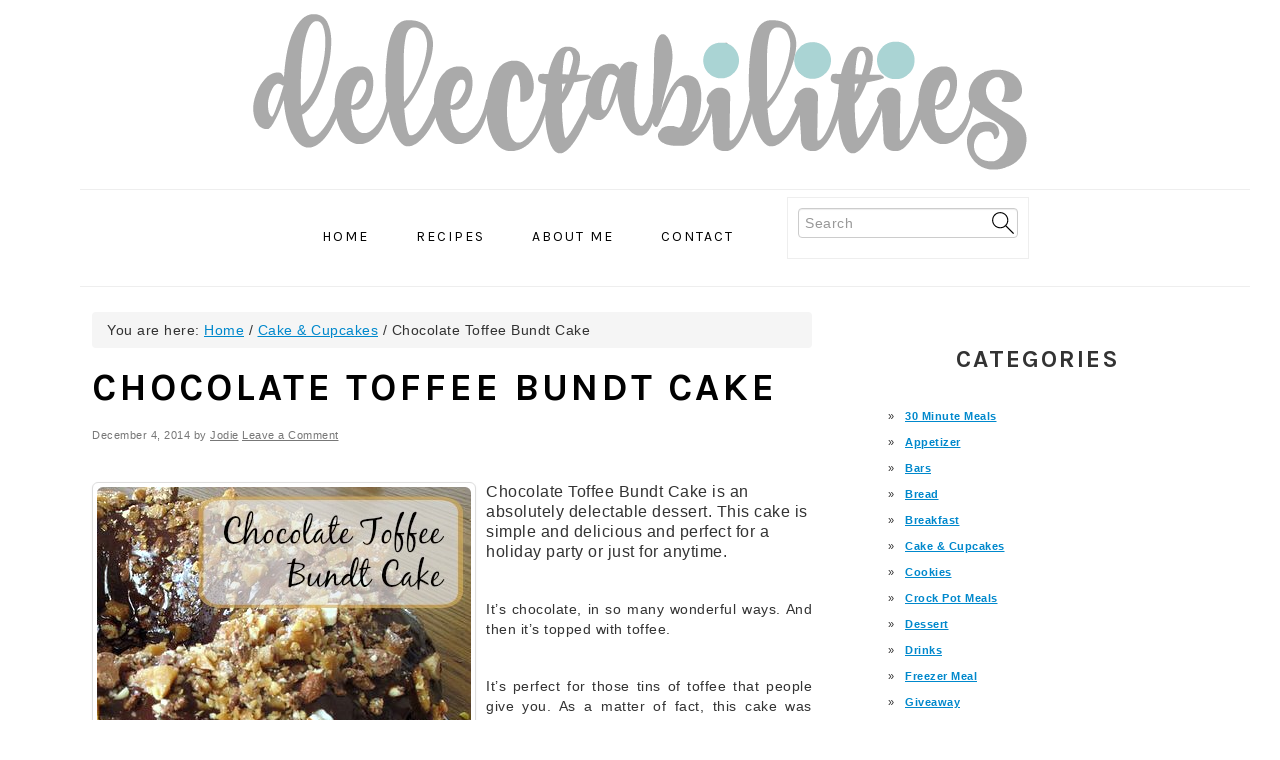

--- FILE ---
content_type: text/html; charset=UTF-8
request_url: https://delectabilities.com/chocolate-toffee-bundt-cake/
body_size: 12243
content:
<!DOCTYPE html>
<html lang="en-US">
<head >
<meta charset="UTF-8" />
<meta name="viewport" content="width=device-width, initial-scale=1" />
<meta name='robots' content='index, follow, max-image-preview:large, max-snippet:-1, max-video-preview:-1' />

	<!-- This site is optimized with the Yoast SEO plugin v26.5 - https://yoast.com/wordpress/plugins/seo/ -->
	<title>Chocolate Toffee Bundt Cake - delectabilities</title>
	<meta name="description" content="Chocolate Toffee Bundt Cake is a simple and delicious chocolate cake topped with a rich chocolate icing and chopped toffee." />
	<link rel="canonical" href="https://delectabilities.com/chocolate-toffee-bundt-cake/" />
	<meta property="og:locale" content="en_US" />
	<meta property="og:type" content="article" />
	<meta property="og:title" content="Chocolate Toffee Bundt Cake - delectabilities" />
	<meta property="og:description" content="Chocolate Toffee Bundt Cake is a simple and delicious chocolate cake topped with a rich chocolate icing and chopped toffee." />
	<meta property="og:url" content="https://delectabilities.com/chocolate-toffee-bundt-cake/" />
	<meta property="og:site_name" content="delectabilities" />
	<meta property="article:published_time" content="2014-12-04T07:00:42+00:00" />
	<meta property="article:modified_time" content="2018-10-11T20:56:59+00:00" />
	<meta property="og:image" content="https://delectabilities.com/wp-content/uploads/2014/12/Toffee-Chocolate-Bundt-2.jpg" />
	<meta property="og:image:width" content="500" />
	<meta property="og:image:height" content="376" />
	<meta property="og:image:type" content="image/jpeg" />
	<meta name="author" content="Jodie" />
	<meta name="twitter:card" content="summary_large_image" />
	<meta name="twitter:label1" content="Written by" />
	<meta name="twitter:data1" content="Jodie" />
	<meta name="twitter:label2" content="Est. reading time" />
	<meta name="twitter:data2" content="1 minute" />
	<script type="application/ld+json" class="yoast-schema-graph">{"@context":"https://schema.org","@graph":[{"@type":"WebPage","@id":"https://delectabilities.com/chocolate-toffee-bundt-cake/","url":"https://delectabilities.com/chocolate-toffee-bundt-cake/","name":"Chocolate Toffee Bundt Cake - delectabilities","isPartOf":{"@id":"https://delectabilities.com/#website"},"primaryImageOfPage":{"@id":"https://delectabilities.com/chocolate-toffee-bundt-cake/#primaryimage"},"image":{"@id":"https://delectabilities.com/chocolate-toffee-bundt-cake/#primaryimage"},"thumbnailUrl":"https://delectabilities.com/wp-content/uploads/2014/12/Toffee-Chocolate-Bundt-2.jpg","datePublished":"2014-12-04T07:00:42+00:00","dateModified":"2018-10-11T20:56:59+00:00","author":{"@id":"https://delectabilities.com/#/schema/person/345c6f294381f9a2868edf3a8db648d1"},"description":"Chocolate Toffee Bundt Cake is a simple and delicious chocolate cake topped with a rich chocolate icing and chopped toffee.","breadcrumb":{"@id":"https://delectabilities.com/chocolate-toffee-bundt-cake/#breadcrumb"},"inLanguage":"en-US","potentialAction":[{"@type":"ReadAction","target":["https://delectabilities.com/chocolate-toffee-bundt-cake/"]}]},{"@type":"ImageObject","inLanguage":"en-US","@id":"https://delectabilities.com/chocolate-toffee-bundt-cake/#primaryimage","url":"https://delectabilities.com/wp-content/uploads/2014/12/Toffee-Chocolate-Bundt-2.jpg","contentUrl":"https://delectabilities.com/wp-content/uploads/2014/12/Toffee-Chocolate-Bundt-2.jpg","width":500,"height":376,"caption":"Toffee Chocolate Bundt Cake"},{"@type":"BreadcrumbList","@id":"https://delectabilities.com/chocolate-toffee-bundt-cake/#breadcrumb","itemListElement":[{"@type":"ListItem","position":1,"name":"Home","item":"https://delectabilities.com/"},{"@type":"ListItem","position":2,"name":"Chocolate Toffee Bundt Cake"}]},{"@type":"WebSite","@id":"https://delectabilities.com/#website","url":"https://delectabilities.com/","name":"delectabilities","description":"","potentialAction":[{"@type":"SearchAction","target":{"@type":"EntryPoint","urlTemplate":"https://delectabilities.com/?s={search_term_string}"},"query-input":{"@type":"PropertyValueSpecification","valueRequired":true,"valueName":"search_term_string"}}],"inLanguage":"en-US"},{"@type":"Person","@id":"https://delectabilities.com/#/schema/person/345c6f294381f9a2868edf3a8db648d1","name":"Jodie","image":{"@type":"ImageObject","inLanguage":"en-US","@id":"https://delectabilities.com/#/schema/person/image/","url":"https://secure.gravatar.com/avatar/27cb2be794857ca5031a7aaf5866543d8c0eb26d8cfba0ea68522e5d48fda4bb?s=96&d=mm&r=g","contentUrl":"https://secure.gravatar.com/avatar/27cb2be794857ca5031a7aaf5866543d8c0eb26d8cfba0ea68522e5d48fda4bb?s=96&d=mm&r=g","caption":"Jodie"},"url":"https://delectabilities.com/author/admin/"}]}</script>
	<!-- / Yoast SEO plugin. -->


<link rel='dns-prefetch' href='//fonts.googleapis.com' />
<link rel="alternate" type="application/rss+xml" title="delectabilities &raquo; Feed" href="https://delectabilities.com/feed/" />
<link rel="alternate" type="application/rss+xml" title="delectabilities &raquo; Comments Feed" href="https://delectabilities.com/comments/feed/" />
<script type="text/javascript" id="wpp-js" src="https://delectabilities.com/wp-content/plugins/wordpress-popular-posts/assets/js/wpp.min.js?ver=7.3.6" data-sampling="0" data-sampling-rate="100" data-api-url="https://delectabilities.com/wp-json/wordpress-popular-posts" data-post-id="3098" data-token="e70016bfbd" data-lang="0" data-debug="0"></script>
<link rel="alternate" type="application/rss+xml" title="delectabilities &raquo; Chocolate Toffee Bundt Cake Comments Feed" href="https://delectabilities.com/chocolate-toffee-bundt-cake/feed/" />
<link rel="alternate" title="oEmbed (JSON)" type="application/json+oembed" href="https://delectabilities.com/wp-json/oembed/1.0/embed?url=https%3A%2F%2Fdelectabilities.com%2Fchocolate-toffee-bundt-cake%2F" />
<link rel="alternate" title="oEmbed (XML)" type="text/xml+oembed" href="https://delectabilities.com/wp-json/oembed/1.0/embed?url=https%3A%2F%2Fdelectabilities.com%2Fchocolate-toffee-bundt-cake%2F&#038;format=xml" />
<style id='wp-img-auto-sizes-contain-inline-css' type='text/css'>
img:is([sizes=auto i],[sizes^="auto," i]){contain-intrinsic-size:3000px 1500px}
/*# sourceURL=wp-img-auto-sizes-contain-inline-css */
</style>
<link rel='stylesheet' id='foodie-pro-theme-css' href='https://delectabilities.com/wp-content/themes/foodiepro-v440/style.css?ver=4.4.0' type='text/css' media='all' />
<style id='foodie-pro-theme-inline-css' type='text/css'>
body, .site-description, .sidebar .featured-content .entry-title{font-family:"Muli","Helvetica Neue",sans-serif;}.genesis-nav-menu{font-family:"Karla","Helvetica Neue",sans-serif;}h1, h2, h3, h4, h5, h6, .site-title, .entry-title, .widgettitle{font-family:"Karla","Helvetica Neue",sans-serif;}.entry-title{font-family:"Karla","Helvetica Neue",sans-serif;}.button, .button-secondary, button, input[type="button"], input[type="reset"], input[type="submit"], a.more-link, .more-from-category a{font-family:"Karla","Helvetica Neue",sans-serif;}
/*# sourceURL=foodie-pro-theme-inline-css */
</style>
<style id='wp-emoji-styles-inline-css' type='text/css'>

	img.wp-smiley, img.emoji {
		display: inline !important;
		border: none !important;
		box-shadow: none !important;
		height: 1em !important;
		width: 1em !important;
		margin: 0 0.07em !important;
		vertical-align: -0.1em !important;
		background: none !important;
		padding: 0 !important;
	}
/*# sourceURL=wp-emoji-styles-inline-css */
</style>
<style id='wp-block-library-inline-css' type='text/css'>
:root{--wp-block-synced-color:#7a00df;--wp-block-synced-color--rgb:122,0,223;--wp-bound-block-color:var(--wp-block-synced-color);--wp-editor-canvas-background:#ddd;--wp-admin-theme-color:#007cba;--wp-admin-theme-color--rgb:0,124,186;--wp-admin-theme-color-darker-10:#006ba1;--wp-admin-theme-color-darker-10--rgb:0,107,160.5;--wp-admin-theme-color-darker-20:#005a87;--wp-admin-theme-color-darker-20--rgb:0,90,135;--wp-admin-border-width-focus:2px}@media (min-resolution:192dpi){:root{--wp-admin-border-width-focus:1.5px}}.wp-element-button{cursor:pointer}:root .has-very-light-gray-background-color{background-color:#eee}:root .has-very-dark-gray-background-color{background-color:#313131}:root .has-very-light-gray-color{color:#eee}:root .has-very-dark-gray-color{color:#313131}:root .has-vivid-green-cyan-to-vivid-cyan-blue-gradient-background{background:linear-gradient(135deg,#00d084,#0693e3)}:root .has-purple-crush-gradient-background{background:linear-gradient(135deg,#34e2e4,#4721fb 50%,#ab1dfe)}:root .has-hazy-dawn-gradient-background{background:linear-gradient(135deg,#faaca8,#dad0ec)}:root .has-subdued-olive-gradient-background{background:linear-gradient(135deg,#fafae1,#67a671)}:root .has-atomic-cream-gradient-background{background:linear-gradient(135deg,#fdd79a,#004a59)}:root .has-nightshade-gradient-background{background:linear-gradient(135deg,#330968,#31cdcf)}:root .has-midnight-gradient-background{background:linear-gradient(135deg,#020381,#2874fc)}:root{--wp--preset--font-size--normal:16px;--wp--preset--font-size--huge:42px}.has-regular-font-size{font-size:1em}.has-larger-font-size{font-size:2.625em}.has-normal-font-size{font-size:var(--wp--preset--font-size--normal)}.has-huge-font-size{font-size:var(--wp--preset--font-size--huge)}.has-text-align-center{text-align:center}.has-text-align-left{text-align:left}.has-text-align-right{text-align:right}.has-fit-text{white-space:nowrap!important}#end-resizable-editor-section{display:none}.aligncenter{clear:both}.items-justified-left{justify-content:flex-start}.items-justified-center{justify-content:center}.items-justified-right{justify-content:flex-end}.items-justified-space-between{justify-content:space-between}.screen-reader-text{border:0;clip-path:inset(50%);height:1px;margin:-1px;overflow:hidden;padding:0;position:absolute;width:1px;word-wrap:normal!important}.screen-reader-text:focus{background-color:#ddd;clip-path:none;color:#444;display:block;font-size:1em;height:auto;left:5px;line-height:normal;padding:15px 23px 14px;text-decoration:none;top:5px;width:auto;z-index:100000}html :where(.has-border-color){border-style:solid}html :where([style*=border-top-color]){border-top-style:solid}html :where([style*=border-right-color]){border-right-style:solid}html :where([style*=border-bottom-color]){border-bottom-style:solid}html :where([style*=border-left-color]){border-left-style:solid}html :where([style*=border-width]){border-style:solid}html :where([style*=border-top-width]){border-top-style:solid}html :where([style*=border-right-width]){border-right-style:solid}html :where([style*=border-bottom-width]){border-bottom-style:solid}html :where([style*=border-left-width]){border-left-style:solid}html :where(img[class*=wp-image-]){height:auto;max-width:100%}:where(figure){margin:0 0 1em}html :where(.is-position-sticky){--wp-admin--admin-bar--position-offset:var(--wp-admin--admin-bar--height,0px)}@media screen and (max-width:600px){html :where(.is-position-sticky){--wp-admin--admin-bar--position-offset:0px}}

/*# sourceURL=wp-block-library-inline-css */
</style><style id='global-styles-inline-css' type='text/css'>
:root{--wp--preset--aspect-ratio--square: 1;--wp--preset--aspect-ratio--4-3: 4/3;--wp--preset--aspect-ratio--3-4: 3/4;--wp--preset--aspect-ratio--3-2: 3/2;--wp--preset--aspect-ratio--2-3: 2/3;--wp--preset--aspect-ratio--16-9: 16/9;--wp--preset--aspect-ratio--9-16: 9/16;--wp--preset--color--black: #000000;--wp--preset--color--cyan-bluish-gray: #abb8c3;--wp--preset--color--white: #ffffff;--wp--preset--color--pale-pink: #f78da7;--wp--preset--color--vivid-red: #cf2e2e;--wp--preset--color--luminous-vivid-orange: #ff6900;--wp--preset--color--luminous-vivid-amber: #fcb900;--wp--preset--color--light-green-cyan: #7bdcb5;--wp--preset--color--vivid-green-cyan: #00d084;--wp--preset--color--pale-cyan-blue: #8ed1fc;--wp--preset--color--vivid-cyan-blue: #0693e3;--wp--preset--color--vivid-purple: #9b51e0;--wp--preset--gradient--vivid-cyan-blue-to-vivid-purple: linear-gradient(135deg,rgb(6,147,227) 0%,rgb(155,81,224) 100%);--wp--preset--gradient--light-green-cyan-to-vivid-green-cyan: linear-gradient(135deg,rgb(122,220,180) 0%,rgb(0,208,130) 100%);--wp--preset--gradient--luminous-vivid-amber-to-luminous-vivid-orange: linear-gradient(135deg,rgb(252,185,0) 0%,rgb(255,105,0) 100%);--wp--preset--gradient--luminous-vivid-orange-to-vivid-red: linear-gradient(135deg,rgb(255,105,0) 0%,rgb(207,46,46) 100%);--wp--preset--gradient--very-light-gray-to-cyan-bluish-gray: linear-gradient(135deg,rgb(238,238,238) 0%,rgb(169,184,195) 100%);--wp--preset--gradient--cool-to-warm-spectrum: linear-gradient(135deg,rgb(74,234,220) 0%,rgb(151,120,209) 20%,rgb(207,42,186) 40%,rgb(238,44,130) 60%,rgb(251,105,98) 80%,rgb(254,248,76) 100%);--wp--preset--gradient--blush-light-purple: linear-gradient(135deg,rgb(255,206,236) 0%,rgb(152,150,240) 100%);--wp--preset--gradient--blush-bordeaux: linear-gradient(135deg,rgb(254,205,165) 0%,rgb(254,45,45) 50%,rgb(107,0,62) 100%);--wp--preset--gradient--luminous-dusk: linear-gradient(135deg,rgb(255,203,112) 0%,rgb(199,81,192) 50%,rgb(65,88,208) 100%);--wp--preset--gradient--pale-ocean: linear-gradient(135deg,rgb(255,245,203) 0%,rgb(182,227,212) 50%,rgb(51,167,181) 100%);--wp--preset--gradient--electric-grass: linear-gradient(135deg,rgb(202,248,128) 0%,rgb(113,206,126) 100%);--wp--preset--gradient--midnight: linear-gradient(135deg,rgb(2,3,129) 0%,rgb(40,116,252) 100%);--wp--preset--font-size--small: 13px;--wp--preset--font-size--medium: 20px;--wp--preset--font-size--large: 36px;--wp--preset--font-size--x-large: 42px;--wp--preset--spacing--20: 0.44rem;--wp--preset--spacing--30: 0.67rem;--wp--preset--spacing--40: 1rem;--wp--preset--spacing--50: 1.5rem;--wp--preset--spacing--60: 2.25rem;--wp--preset--spacing--70: 3.38rem;--wp--preset--spacing--80: 5.06rem;--wp--preset--shadow--natural: 6px 6px 9px rgba(0, 0, 0, 0.2);--wp--preset--shadow--deep: 12px 12px 50px rgba(0, 0, 0, 0.4);--wp--preset--shadow--sharp: 6px 6px 0px rgba(0, 0, 0, 0.2);--wp--preset--shadow--outlined: 6px 6px 0px -3px rgb(255, 255, 255), 6px 6px rgb(0, 0, 0);--wp--preset--shadow--crisp: 6px 6px 0px rgb(0, 0, 0);}:where(.is-layout-flex){gap: 0.5em;}:where(.is-layout-grid){gap: 0.5em;}body .is-layout-flex{display: flex;}.is-layout-flex{flex-wrap: wrap;align-items: center;}.is-layout-flex > :is(*, div){margin: 0;}body .is-layout-grid{display: grid;}.is-layout-grid > :is(*, div){margin: 0;}:where(.wp-block-columns.is-layout-flex){gap: 2em;}:where(.wp-block-columns.is-layout-grid){gap: 2em;}:where(.wp-block-post-template.is-layout-flex){gap: 1.25em;}:where(.wp-block-post-template.is-layout-grid){gap: 1.25em;}.has-black-color{color: var(--wp--preset--color--black) !important;}.has-cyan-bluish-gray-color{color: var(--wp--preset--color--cyan-bluish-gray) !important;}.has-white-color{color: var(--wp--preset--color--white) !important;}.has-pale-pink-color{color: var(--wp--preset--color--pale-pink) !important;}.has-vivid-red-color{color: var(--wp--preset--color--vivid-red) !important;}.has-luminous-vivid-orange-color{color: var(--wp--preset--color--luminous-vivid-orange) !important;}.has-luminous-vivid-amber-color{color: var(--wp--preset--color--luminous-vivid-amber) !important;}.has-light-green-cyan-color{color: var(--wp--preset--color--light-green-cyan) !important;}.has-vivid-green-cyan-color{color: var(--wp--preset--color--vivid-green-cyan) !important;}.has-pale-cyan-blue-color{color: var(--wp--preset--color--pale-cyan-blue) !important;}.has-vivid-cyan-blue-color{color: var(--wp--preset--color--vivid-cyan-blue) !important;}.has-vivid-purple-color{color: var(--wp--preset--color--vivid-purple) !important;}.has-black-background-color{background-color: var(--wp--preset--color--black) !important;}.has-cyan-bluish-gray-background-color{background-color: var(--wp--preset--color--cyan-bluish-gray) !important;}.has-white-background-color{background-color: var(--wp--preset--color--white) !important;}.has-pale-pink-background-color{background-color: var(--wp--preset--color--pale-pink) !important;}.has-vivid-red-background-color{background-color: var(--wp--preset--color--vivid-red) !important;}.has-luminous-vivid-orange-background-color{background-color: var(--wp--preset--color--luminous-vivid-orange) !important;}.has-luminous-vivid-amber-background-color{background-color: var(--wp--preset--color--luminous-vivid-amber) !important;}.has-light-green-cyan-background-color{background-color: var(--wp--preset--color--light-green-cyan) !important;}.has-vivid-green-cyan-background-color{background-color: var(--wp--preset--color--vivid-green-cyan) !important;}.has-pale-cyan-blue-background-color{background-color: var(--wp--preset--color--pale-cyan-blue) !important;}.has-vivid-cyan-blue-background-color{background-color: var(--wp--preset--color--vivid-cyan-blue) !important;}.has-vivid-purple-background-color{background-color: var(--wp--preset--color--vivid-purple) !important;}.has-black-border-color{border-color: var(--wp--preset--color--black) !important;}.has-cyan-bluish-gray-border-color{border-color: var(--wp--preset--color--cyan-bluish-gray) !important;}.has-white-border-color{border-color: var(--wp--preset--color--white) !important;}.has-pale-pink-border-color{border-color: var(--wp--preset--color--pale-pink) !important;}.has-vivid-red-border-color{border-color: var(--wp--preset--color--vivid-red) !important;}.has-luminous-vivid-orange-border-color{border-color: var(--wp--preset--color--luminous-vivid-orange) !important;}.has-luminous-vivid-amber-border-color{border-color: var(--wp--preset--color--luminous-vivid-amber) !important;}.has-light-green-cyan-border-color{border-color: var(--wp--preset--color--light-green-cyan) !important;}.has-vivid-green-cyan-border-color{border-color: var(--wp--preset--color--vivid-green-cyan) !important;}.has-pale-cyan-blue-border-color{border-color: var(--wp--preset--color--pale-cyan-blue) !important;}.has-vivid-cyan-blue-border-color{border-color: var(--wp--preset--color--vivid-cyan-blue) !important;}.has-vivid-purple-border-color{border-color: var(--wp--preset--color--vivid-purple) !important;}.has-vivid-cyan-blue-to-vivid-purple-gradient-background{background: var(--wp--preset--gradient--vivid-cyan-blue-to-vivid-purple) !important;}.has-light-green-cyan-to-vivid-green-cyan-gradient-background{background: var(--wp--preset--gradient--light-green-cyan-to-vivid-green-cyan) !important;}.has-luminous-vivid-amber-to-luminous-vivid-orange-gradient-background{background: var(--wp--preset--gradient--luminous-vivid-amber-to-luminous-vivid-orange) !important;}.has-luminous-vivid-orange-to-vivid-red-gradient-background{background: var(--wp--preset--gradient--luminous-vivid-orange-to-vivid-red) !important;}.has-very-light-gray-to-cyan-bluish-gray-gradient-background{background: var(--wp--preset--gradient--very-light-gray-to-cyan-bluish-gray) !important;}.has-cool-to-warm-spectrum-gradient-background{background: var(--wp--preset--gradient--cool-to-warm-spectrum) !important;}.has-blush-light-purple-gradient-background{background: var(--wp--preset--gradient--blush-light-purple) !important;}.has-blush-bordeaux-gradient-background{background: var(--wp--preset--gradient--blush-bordeaux) !important;}.has-luminous-dusk-gradient-background{background: var(--wp--preset--gradient--luminous-dusk) !important;}.has-pale-ocean-gradient-background{background: var(--wp--preset--gradient--pale-ocean) !important;}.has-electric-grass-gradient-background{background: var(--wp--preset--gradient--electric-grass) !important;}.has-midnight-gradient-background{background: var(--wp--preset--gradient--midnight) !important;}.has-small-font-size{font-size: var(--wp--preset--font-size--small) !important;}.has-medium-font-size{font-size: var(--wp--preset--font-size--medium) !important;}.has-large-font-size{font-size: var(--wp--preset--font-size--large) !important;}.has-x-large-font-size{font-size: var(--wp--preset--font-size--x-large) !important;}
/*# sourceURL=global-styles-inline-css */
</style>

<style id='classic-theme-styles-inline-css' type='text/css'>
/*! This file is auto-generated */
.wp-block-button__link{color:#fff;background-color:#32373c;border-radius:9999px;box-shadow:none;text-decoration:none;padding:calc(.667em + 2px) calc(1.333em + 2px);font-size:1.125em}.wp-block-file__button{background:#32373c;color:#fff;text-decoration:none}
/*# sourceURL=/wp-includes/css/classic-themes.min.css */
</style>
<link rel='stylesheet' id='bootstrap-css' href='https://delectabilities.com/wp-content/plugins/respondo-pro-shortcodes/bootstrap/css/bootstrap.min.css?ver=6.9' type='text/css' media='all' />
<link rel='stylesheet' id='bootstrap-responsive-css' href='https://delectabilities.com/wp-content/plugins/respondo-pro-shortcodes/bootstrap/css/bootstrap-responsive.min.css?ver=6.9' type='text/css' media='all' />
<link rel='stylesheet' id='respondo-pro-shortcodes-main-css' href='https://delectabilities.com/wp-content/plugins/respondo-pro-shortcodes/css/respondo-pro-shortcodes.css?ver=6.9' type='text/css' media='all' />
<link rel='stylesheet' id='wordpress-popular-posts-css-css' href='https://delectabilities.com/wp-content/plugins/wordpress-popular-posts/assets/css/wpp.css?ver=7.3.6' type='text/css' media='all' />
<link rel='stylesheet' id='google-fonts-css' href='//fonts.googleapis.com/css?family=Muli%3Aregular%2Citalic%2C300%2C300italic%7CKarla%3Aregular%2Citalic%2C700%2C700italic%26subset%3Dlatin%2C&#038;ver=4.4.0' type='text/css' media='all' />
<script type="text/javascript" src="https://delectabilities.com/wp-includes/js/jquery/jquery.min.js?ver=3.7.1" id="jquery-core-js"></script>
<script type="text/javascript" src="https://delectabilities.com/wp-includes/js/jquery/jquery-migrate.min.js?ver=3.4.1" id="jquery-migrate-js"></script>
<link rel="https://api.w.org/" href="https://delectabilities.com/wp-json/" /><link rel="alternate" title="JSON" type="application/json" href="https://delectabilities.com/wp-json/wp/v2/posts/3098" /><link rel="EditURI" type="application/rsd+xml" title="RSD" href="https://delectabilities.com/xmlrpc.php?rsd" />
<meta name="generator" content="WordPress 6.9" />
<link rel='shortlink' href='https://delectabilities.com/?p=3098' />
<script type="text/javascript" async="" src="https://delectabilities.com/wp-content/plugins/ziplist-recipe-plugin/zlrecipe_print.js"></script>
<link charset="utf-8" href="https://delectabilities.com/wp-content/plugins/ziplist-recipe-plugin/zlrecipe-std.css" rel="stylesheet" type="text/css" />
            <style id="wpp-loading-animation-styles">@-webkit-keyframes bgslide{from{background-position-x:0}to{background-position-x:-200%}}@keyframes bgslide{from{background-position-x:0}to{background-position-x:-200%}}.wpp-widget-block-placeholder,.wpp-shortcode-placeholder{margin:0 auto;width:60px;height:3px;background:#dd3737;background:linear-gradient(90deg,#dd3737 0%,#571313 10%,#dd3737 100%);background-size:200% auto;border-radius:3px;-webkit-animation:bgslide 1s infinite linear;animation:bgslide 1s infinite linear}</style>
            <link rel="icon" href="https://delectabilities.com/wp-content/themes/foodiepro-v440/images/favicon.ico" />
<link rel="pingback" href="https://delectabilities.com/xmlrpc.php" />
</head>
<body class="wp-singular post-template-default single single-post postid-3098 single-format-standard wp-theme-genesis wp-child-theme-foodiepro-v440 custom-header header-image header-full-width content-sidebar genesis-breadcrumbs-visible genesis-footer-widgets-hidden foodie-pro"><div class="site-container"><ul class="genesis-skip-link"><li><a href="#genesis-nav-primary" class="screen-reader-shortcut"> Skip to primary navigation</a></li><li><a href="#genesis-content" class="screen-reader-shortcut"> Skip to main content</a></li><li><a href="#genesis-sidebar-primary" class="screen-reader-shortcut"> Skip to primary sidebar</a></li></ul><header class="site-header"><div class="wrap"><div class="title-area"><div class="site-title"><a href="https://delectabilities.com/" title="delectabilities" ><img src="https://delectabilities.com/wp-content/uploads/2016/11/delcta2-crop.png" title="delectabilities" alt="delectabilities"  data-pin-nopin="true" /></a></div></div></div></header><nav class="nav-primary" aria-label="Main" id="genesis-nav-primary"><div class="wrap"><ul id="menu-main-menu" class="menu genesis-nav-menu menu-primary"><li id="menu-item-6045" class="menu-item menu-item-type-post_type menu-item-object-page menu-item-home menu-item-6045"><a href="https://delectabilities.com/"><span >Home</span></a></li>
<li id="menu-item-6043" class="menu-item menu-item-type-post_type menu-item-object-page menu-item-has-children menu-item-6043"><a href="https://delectabilities.com/recipes/"><span >Recipes</span></a>
<ul class="sub-menu">
	<li id="menu-item-6322" class="menu-item menu-item-type-taxonomy menu-item-object-category menu-item-6322"><a href="https://delectabilities.com/category/breakfast/"><span >Breakfast</span></a></li>
	<li id="menu-item-6320" class="menu-item menu-item-type-taxonomy menu-item-object-category current-post-ancestor current-menu-parent current-post-parent menu-item-has-children menu-item-6320"><a href="https://delectabilities.com/category/dessert/"><span >Dessert</span></a>
	<ul class="sub-menu">
		<li id="menu-item-6325" class="menu-item menu-item-type-taxonomy menu-item-object-category menu-item-6325"><a href="https://delectabilities.com/category/bars-dessert/"><span >Bars</span></a></li>
		<li id="menu-item-6323" class="menu-item menu-item-type-taxonomy menu-item-object-category current-post-ancestor current-menu-parent current-post-parent menu-item-6323"><a href="https://delectabilities.com/category/cake-cupcakes/"><span >Cake &#038; Cupcakes</span></a></li>
		<li id="menu-item-6324" class="menu-item menu-item-type-taxonomy menu-item-object-category menu-item-6324"><a href="https://delectabilities.com/category/dessert-cookies/"><span >Cookies</span></a></li>
	</ul>
</li>
	<li id="menu-item-6321" class="menu-item menu-item-type-taxonomy menu-item-object-category menu-item-6321"><a href="https://delectabilities.com/category/main-dish/"><span >Main Dish</span></a></li>
	<li id="menu-item-6328" class="menu-item menu-item-type-taxonomy menu-item-object-category menu-item-6328"><a href="https://delectabilities.com/category/salad/"><span >Salad</span></a></li>
	<li id="menu-item-6326" class="menu-item menu-item-type-taxonomy menu-item-object-category menu-item-6326"><a href="https://delectabilities.com/category/side-dish/"><span >Side Dish</span></a></li>
	<li id="menu-item-6327" class="menu-item menu-item-type-taxonomy menu-item-object-category menu-item-6327"><a href="https://delectabilities.com/category/soup/"><span >Soup</span></a></li>
</ul>
</li>
<li id="menu-item-6044" class="menu-item menu-item-type-post_type menu-item-object-page menu-item-6044"><a href="https://delectabilities.com/about/"><span >About Me</span></a></li>
<li id="menu-item-6042" class="menu-item menu-item-type-post_type menu-item-object-page menu-item-6042"><a href="https://delectabilities.com/contact/"><span >Contact</span></a></li>
<li id="foodie-search" class="foodie-search menu-item"><form class="search-form" method="get" action="https://delectabilities.com/" role="search"><label class="search-form-label screen-reader-text" for="searchform-1">Search</label><input class="search-form-input" type="search" name="s" id="searchform-1" placeholder="Search"><input class="search-form-submit" type="submit" value="Search"><meta content="https://delectabilities.com/?s={s}"></form></li></ul></div></nav><div class="site-inner"><div class="content-sidebar-wrap"><main class="content" id="genesis-content"><div class="breadcrumb">You are here: <span class="breadcrumb-link-wrap"><a class="breadcrumb-link" href="https://delectabilities.com/"><span class="breadcrumb-link-text-wrap">Home</span></a><meta ></span> <span aria-label="breadcrumb separator">/</span> <span class="breadcrumb-link-wrap"><a class="breadcrumb-link" href="https://delectabilities.com/category/cake-cupcakes/"><span class="breadcrumb-link-text-wrap">Cake &amp; Cupcakes</span></a><meta ></span> <span aria-label="breadcrumb separator">/</span> Chocolate Toffee Bundt Cake</div><article class="post-3098 post type-post status-publish format-standard has-post-thumbnail category-cake-cupcakes category-dessert tag-cake tag-chocolate tag-icing tag-toffee entry"><header class="entry-header"><h1 class="entry-title">Chocolate Toffee Bundt Cake</h1>
<p class="entry-meta"><time class="entry-time">December 4, 2014</time> by <span class="entry-author"><a href="https://delectabilities.com/author/admin/" class="entry-author-link" rel="author"><span class="entry-author-name">Jodie</span></a></span> <span class="entry-comments-link"><a href="https://delectabilities.com/chocolate-toffee-bundt-cake/#respond">Leave a Comment</a></span> </p></header><div class="entry-content"><p><span style="text-align: justify; font-size: 1rem;"><div style="" class="rs-gen-img img-rounded img-polaroid thumbnail pull-left "><img decoding="async" src="https://delectabilities.com/wp-content/uploads/2014/12/Toffee-Chocolate-Bundt.jpg" class="rs-imgs img-rounded " alt="Chocolate Toffee Bundt Cake" title="Chocolate Toffee Bundt Cake" style=""></div></span></p>
<p><span style="text-align: justify; font-size: 1rem;">Chocolate Toffee Bundt Cake is an absolutely delectable dessert. This cake is simple and delicious and perfect for a holiday party or just for anytime.</span></p>
<p style="text-align: justify;">It&#8217;s chocolate, in so many wonderful ways. And then it&#8217;s topped with toffee.</p>
<p style="text-align: justify;">It&#8217;s perfect for those tins of toffee that people give you. As a matter of fact, this cake was made with such a tin that my husband got at work. The toffee was delicious, but how do you eat a whole tin full of toffee. We have a hard time doing it. So, what did we do? I made a super yummy chocolate cake to put that toffee on top of.</p>
<p style="text-align: justify;">Well, that&#8217;s enough of me trying to convince you. It&#8217;s awesomely delicious and you should make it.</p>
            <div class="divider-rs" style="border-top-style: solid;border-top-width: 1px;border-top-color: #ffffff;"></div>
            

    <div id="zlrecipe-container-311" class="zlrecipe-container-border" >
    <div itemscope itemtype="http://schema.org/Recipe" id="zlrecipe-container" class="serif zlrecipe">
      <div id="zlrecipe-innerdiv">
        <div class="item b-b"><div class="zlrecipe-print-link fl-r"><a class="butn-link" title="Print this recipe" href="javascript:void(0);" onclick="zlrPrint('zlrecipe-container-311', 'https://delectabilities.com/wp-content/plugins/ziplist-recipe-plugin/'); return false">Print</a></div><div id="zl-recipe-link-311" class="zl-recipe-link fl-r zl-rmvd"></div><div id="zlrecipe-title" itemprop="name" class="b-b h-1 strong" >Chocolate Toffee Bundt Cake</div>
      </div><div class="zlmeta zlclear">
      <div class="fl-l width-50"><p id="zlrecipe-prep-time">Prep Time: <span itemprop="prepTime" content="PT20M">20 minutes</span></p><p id="zlrecipe-cook-time">Cook Time: <span itemprop="cookTime" content="PT50M">50 minutes</span></p><p id="zlrecipe-total-time">Total Time: <span itemprop="totalTime" content="PT1H30M">1 hour, 30 minutes</span></p></div>
      <div class="fl-l width-50"></div>
      <div class="zlclear">
      </div>
    </div><p id="zlrecipe-ingredients" class="h-4 strong">Ingredients</p><ul id="zlrecipe-ingredients-list"><li id="zlrecipe-ingredient-0" class="ingredient" itemprop="ingredients">1 cup butter, softened</li><li id="zlrecipe-ingredient-1" class="ingredient" itemprop="ingredients">1 cup unsweetened cocoa powder</li><li id="zlrecipe-ingredient-2" class="ingredient" itemprop="ingredients">1 cup boiling water</li><li id="zlrecipe-ingredient-3" class="ingredient" itemprop="ingredients">1/2 cup sour cream</li><li id="zlrecipe-ingredient-4" class="ingredient" itemprop="ingredients">1 1/2 teaspoons vanilla extract</li><li id="zlrecipe-ingredient-5" class="ingredient" itemprop="ingredients">1 1/4 cup all-purpose flour</li><li id="zlrecipe-ingredient-6" class="ingredient" itemprop="ingredients">1 teaspoon baking soda</li><li id="zlrecipe-ingredient-7" class="ingredient" itemprop="ingredients">1/2 teaspoon baking powder</li><li id="zlrecipe-ingredient-8" class="ingredient" itemprop="ingredients">1 1/2 cups sugar</li><li id="zlrecipe-ingredient-9" class="ingredient" itemprop="ingredients">2 eggs</li><div id="zlrecipe-ingredient-10" class="ingredient-label" >for the chocolate icing:</div><li id="zlrecipe-ingredient-11" class="ingredient" itemprop="ingredients">1 cup heavy cream</li><li id="zlrecipe-ingredient-12" class="ingredient" itemprop="ingredients">1/4 cup butter</li><li id="zlrecipe-ingredient-13" class="ingredient" itemprop="ingredients">2 tablespoons unsweetened cocoa powder</li><li id="zlrecipe-ingredient-14" class="ingredient" itemprop="ingredients">1 tablespoon light corn syrup</li><li id="zlrecipe-ingredient-15" class="ingredient" itemprop="ingredients">1 teaspoon vanilla extract</li><li id="zlrecipe-ingredient-16" class="ingredient" itemprop="ingredients">3/4 cup semisweet chocolate, chopped into small pieces</li><li id="zlrecipe-ingredient-17" class="ingredient" itemprop="ingredients">1/4 teaspoon almond extract</li><li id="zlrecipe-ingredient-18" class="ingredient" itemprop="ingredients">for topping: 1 cup chopped toffee</li></ul><p id="zlrecipe-instructions" class="h-4 strong">Instructions</p><ol id="zlrecipe-instructions-list" class="instructions"><li id="zlrecipe-instruction-0" class="instruction" itemprop="recipeInstructions">Preheat oven to 325 degrees F. Grease bundt pan and set aside.</li><li id="zlrecipe-instruction-1" class="instruction" itemprop="recipeInstructions">Place cocoa in bowl and slowly add the boiling water, whisking until smooth. Set aside to cool.</li><li id="zlrecipe-instruction-2" class="instruction" itemprop="recipeInstructions">In large bowl, whisk together sour cream and vanilla. Then mix in the cooled cocoa mixture.</li><li id="zlrecipe-instruction-3" class="instruction" itemprop="recipeInstructions">In medium bowl, whisk together flour, baking soda and baking powder.</li><li id="zlrecipe-instruction-4" class="instruction" itemprop="recipeInstructions">In the bowl of an electric mixer cream the softened butter and sugar until light.</li><li id="zlrecipe-instruction-5" class="instruction" itemprop="recipeInstructions">Add eggs one at a time, beating well after each.</li><li id="zlrecipe-instruction-6" class="instruction" itemprop="recipeInstructions">On low speed, add the flour mixture alternately with the sour cream mixture. Beat until glossy.</li><li id="zlrecipe-instruction-7" class="instruction" itemprop="recipeInstructions">Pour into prepared pan and bake for about 50 minutes, or until a toothpick comes out clean. Allow to cool completely on a wire rack.</li><div id="zlrecipe-instruction-8" class="instruction-label" >for the chocolate icing:</div><li id="zlrecipe-instruction-9" class="instruction" itemprop="recipeInstructions">Put the chopped chocolate in a large bowl and set aside.</li><li id="zlrecipe-instruction-10" class="instruction" itemprop="recipeInstructions">Combine the cream, butter, cocoa and corn syrup in a large saucepan over medium heat. Bring to a simmer, then remove from heat.</li><li id="zlrecipe-instruction-11" class="instruction" itemprop="recipeInstructions">Pour the heated cocoa mixture over the chopped chocolate and let sit for 2 minutes, then whisk until melted and smooth.</li><li id="zlrecipe-instruction-12" class="instruction" itemprop="recipeInstructions">Add the vanilla and almond extracts and whisk to blend.</li><li id="zlrecipe-instruction-13" class="instruction" itemprop="recipeInstructions">Pour over cooled cake then sprinkle with chopped toffee.</li></ol><p id="zlrecipe-notes" class="h-4 strong">Notes</p><div id="zlrecipe-notes-list"><p class="notes">Frosting will keep in the fridge, covered, for up to 3 days.</p></div><div class="ziplist-recipe-plugin" style="display: none;">3.1</div><a id="zl-printed-permalink" href="https://delectabilities.com/chocolate-toffee-bundt-cake/"title="Permalink to Recipe">https://delectabilities.com/chocolate-toffee-bundt-cake/</a></div></div></div>
<p>&nbsp;</p>
<p style="text-align: center;">You Might Also Enjoy:</p>
<p style="text-align: center;"><a href="https://delectabilities.com/parmesan-mac-n-cheese/"><strong>Parmesan Mac-n-Cheese</strong></a></p>
<div class="rs-image-center"><div style="" class="rs-gen-img img-rounded rs-no-border thumbnail  wrap-no "><img decoding="async" src="https://delectabilities.com/wp-content/uploads/2015/05/Parmesan-Mac-n-Cheese.jpg" class="rs-no-border img-rounded " alt="Parmesan Mac-n-Cheese" title="Parmesan Mac-n-Cheese" style=""></div></div><div class="clear"></div>
<!--<rdf:RDF xmlns:rdf="http://www.w3.org/1999/02/22-rdf-syntax-ns#"
			xmlns:dc="http://purl.org/dc/elements/1.1/"
			xmlns:trackback="http://madskills.com/public/xml/rss/module/trackback/">
		<rdf:Description rdf:about="https://delectabilities.com/chocolate-toffee-bundt-cake/"
    dc:identifier="https://delectabilities.com/chocolate-toffee-bundt-cake/"
    dc:title="Chocolate Toffee Bundt Cake"
    trackback:ping="https://delectabilities.com/chocolate-toffee-bundt-cake/trackback/" />
</rdf:RDF>-->
</div><footer class="entry-footer"><p class="entry-meta"><span class="entry-categories">Filed Under: <a href="https://delectabilities.com/category/cake-cupcakes/" rel="category tag">Cake &amp; Cupcakes</a>, <a href="https://delectabilities.com/category/dessert/" rel="category tag">Dessert</a></span> <span class="entry-tags">Tagged With: <a href="https://delectabilities.com/tag/cake/" rel="tag">cake</a>, <a href="https://delectabilities.com/tag/chocolate/" rel="tag">chocolate</a>, <a href="https://delectabilities.com/tag/icing/" rel="tag">icing</a>, <a href="https://delectabilities.com/tag/toffee/" rel="tag">toffee</a></span></p></footer></article><div class="adjacent-entry-pagination pagination"><div class="pagination-previous alignleft"><a href="https://delectabilities.com/orange-cranberry-scones/" rel="prev"><span class="screen-reader-text">Previous Post: </span><span class="adjacent-post-link">&#xAB; Orange Cranberry Scones</span></a></div><div class="pagination-next alignright"><a href="https://delectabilities.com/thai-pork-lettuce-wraps/" rel="next"><span class="screen-reader-text">Next Post: </span><span class="adjacent-post-link">Thai Pork Lettuce Wraps &#xBB;</span></a></div></div><h2 class="screen-reader-text">Reader Interactions</h2>	<div id="respond" class="comment-respond">
		<h3 id="reply-title" class="comment-reply-title">Leave a Reply <small><a rel="nofollow" id="cancel-comment-reply-link" href="/chocolate-toffee-bundt-cake/#respond" style="display:none;">Cancel reply</a></small></h3><form action="https://delectabilities.com/wp-comments-post.php" method="post" id="commentform" class="comment-form"><p class="comment-notes"><span id="email-notes">Your email address will not be published.</span> <span class="required-field-message">Required fields are marked <span class="required">*</span></span></p><p class="comment-form-comment"><label for="comment">Comment <span class="required">*</span></label> <textarea id="comment" name="comment" cols="45" rows="8" maxlength="65525" required></textarea></p><p class="comment-form-author"><label for="author">Name <span class="required">*</span></label> <input id="author" name="author" type="text" value="" size="30" maxlength="245" autocomplete="name" required /></p>
<p class="comment-form-email"><label for="email">Email <span class="required">*</span></label> <input id="email" name="email" type="email" value="" size="30" maxlength="100" aria-describedby="email-notes" autocomplete="email" required /></p>
<p class="comment-form-url"><label for="url">Website</label> <input id="url" name="url" type="url" value="" size="30" maxlength="200" autocomplete="url" /></p>
<p class="form-submit"><input name="submit" type="submit" id="submit" class="submit" value="Post Comment" /> <input type='hidden' name='comment_post_ID' value='3098' id='comment_post_ID' />
<input type='hidden' name='comment_parent' id='comment_parent' value='0' />
</p><p style="display: none;"><input type="hidden" id="akismet_comment_nonce" name="akismet_comment_nonce" value="d4587a5727" /></p><p style="display: none !important;" class="akismet-fields-container" data-prefix="ak_"><label>&#916;<textarea name="ak_hp_textarea" cols="45" rows="8" maxlength="100"></textarea></label><input type="hidden" id="ak_js_1" name="ak_js" value="164"/><script>document.getElementById( "ak_js_1" ).setAttribute( "value", ( new Date() ).getTime() );</script></p></form>	</div><!-- #respond -->
	</main><aside class="sidebar sidebar-primary widget-area" role="complementary" aria-label="Primary Sidebar" id="genesis-sidebar-primary"><h2 class="genesis-sidebar-title screen-reader-text">Primary Sidebar</h2><section id="categories-2" class="widget widget_categories"><div class="widget-wrap"><h3 class="widgettitle widget-title">Categories</h3>

			<ul>
					<li class="cat-item cat-item-234"><a href="https://delectabilities.com/category/30-minute-meals/">30 Minute Meals</a>
</li>
	<li class="cat-item cat-item-59"><a href="https://delectabilities.com/category/appetizer/">Appetizer</a>
</li>
	<li class="cat-item cat-item-20"><a href="https://delectabilities.com/category/bars-dessert/">Bars</a>
</li>
	<li class="cat-item cat-item-23"><a href="https://delectabilities.com/category/bread/">Bread</a>
</li>
	<li class="cat-item cat-item-24"><a href="https://delectabilities.com/category/breakfast/">Breakfast</a>
</li>
	<li class="cat-item cat-item-32"><a href="https://delectabilities.com/category/cake-cupcakes/">Cake &amp; Cupcakes</a>
</li>
	<li class="cat-item cat-item-13"><a href="https://delectabilities.com/category/dessert-cookies/">Cookies</a>
</li>
	<li class="cat-item cat-item-237"><a href="https://delectabilities.com/category/crock-pot-meals/">Crock Pot Meals</a>
</li>
	<li class="cat-item cat-item-8"><a href="https://delectabilities.com/category/dessert/">Dessert</a>
</li>
	<li class="cat-item cat-item-63"><a href="https://delectabilities.com/category/drinks/">Drinks</a>
</li>
	<li class="cat-item cat-item-68"><a href="https://delectabilities.com/category/freezer-meal-2/">Freezer Meal</a>
</li>
	<li class="cat-item cat-item-222"><a href="https://delectabilities.com/category/giveaway/">Giveaway</a>
</li>
	<li class="cat-item cat-item-486"><a href="https://delectabilities.com/category/main-dish/lean-and-green/">Lean and Green</a>
</li>
	<li class="cat-item cat-item-4"><a href="https://delectabilities.com/category/main-dish/">Main Dish</a>
</li>
	<li class="cat-item cat-item-52"><a href="https://delectabilities.com/category/salad/">Salad</a>
</li>
	<li class="cat-item cat-item-53"><a href="https://delectabilities.com/category/side-dish/">Side Dish</a>
</li>
	<li class="cat-item cat-item-5"><a href="https://delectabilities.com/category/soup/">Soup</a>
</li>
	<li class="cat-item cat-item-1"><a href="https://delectabilities.com/category/uncategorized/">Uncategorized</a>
</li>
	<li class="cat-item cat-item-235"><a href="https://delectabilities.com/category/vegan/">Vegan</a>
</li>
			</ul>

			</div></section>
<section id="archives-2" class="widget widget_archive"><div class="widget-wrap"><h3 class="widgettitle widget-title">Archives</h3>

			<ul>
					<li><a href='https://delectabilities.com/2019/04/'>April 2019</a></li>
	<li><a href='https://delectabilities.com/2018/10/'>October 2018</a></li>
	<li><a href='https://delectabilities.com/2018/09/'>September 2018</a></li>
	<li><a href='https://delectabilities.com/2017/10/'>October 2017</a></li>
	<li><a href='https://delectabilities.com/2017/09/'>September 2017</a></li>
	<li><a href='https://delectabilities.com/2017/03/'>March 2017</a></li>
	<li><a href='https://delectabilities.com/2017/01/'>January 2017</a></li>
	<li><a href='https://delectabilities.com/2016/12/'>December 2016</a></li>
	<li><a href='https://delectabilities.com/2016/05/'>May 2016</a></li>
	<li><a href='https://delectabilities.com/2015/09/'>September 2015</a></li>
	<li><a href='https://delectabilities.com/2015/08/'>August 2015</a></li>
	<li><a href='https://delectabilities.com/2015/07/'>July 2015</a></li>
	<li><a href='https://delectabilities.com/2015/06/'>June 2015</a></li>
	<li><a href='https://delectabilities.com/2015/05/'>May 2015</a></li>
	<li><a href='https://delectabilities.com/2015/04/'>April 2015</a></li>
	<li><a href='https://delectabilities.com/2015/03/'>March 2015</a></li>
	<li><a href='https://delectabilities.com/2015/02/'>February 2015</a></li>
	<li><a href='https://delectabilities.com/2015/01/'>January 2015</a></li>
	<li><a href='https://delectabilities.com/2014/12/'>December 2014</a></li>
	<li><a href='https://delectabilities.com/2014/11/'>November 2014</a></li>
	<li><a href='https://delectabilities.com/2014/10/'>October 2014</a></li>
	<li><a href='https://delectabilities.com/2014/09/'>September 2014</a></li>
	<li><a href='https://delectabilities.com/2014/08/'>August 2014</a></li>
	<li><a href='https://delectabilities.com/2014/07/'>July 2014</a></li>
	<li><a href='https://delectabilities.com/2014/06/'>June 2014</a></li>
	<li><a href='https://delectabilities.com/2014/05/'>May 2014</a></li>
	<li><a href='https://delectabilities.com/2014/04/'>April 2014</a></li>
	<li><a href='https://delectabilities.com/2014/03/'>March 2014</a></li>
	<li><a href='https://delectabilities.com/2014/02/'>February 2014</a></li>
	<li><a href='https://delectabilities.com/2014/01/'>January 2014</a></li>
	<li><a href='https://delectabilities.com/2013/12/'>December 2013</a></li>
	<li><a href='https://delectabilities.com/2013/11/'>November 2013</a></li>
			</ul>

			</div></section>
</aside></div></div><footer class="site-footer"><div class="wrap"><p>Copyright &copy; 2026 delectabilities on the <a href="https://feastdesignco.com/product/foodie-pro/" target="_blank" rel="nofollow noopener">Foodie Pro Theme</a><br/></p></div></footer></div><script type="speculationrules">
{"prefetch":[{"source":"document","where":{"and":[{"href_matches":"/*"},{"not":{"href_matches":["/wp-*.php","/wp-admin/*","/wp-content/uploads/*","/wp-content/*","/wp-content/plugins/*","/wp-content/themes/foodiepro-v440/*","/wp-content/themes/genesis/*","/*\\?(.+)"]}},{"not":{"selector_matches":"a[rel~=\"nofollow\"]"}},{"not":{"selector_matches":".no-prefetch, .no-prefetch a"}}]},"eagerness":"conservative"}]}
</script>
<script type="text/javascript" src="https://delectabilities.com/wp-content/plugins/respondo-pro-shortcodes/bootstrap/js/bootstrap.min.js?ver=6.9" id="bootstrap-js"></script>
<script type="text/javascript" src="https://delectabilities.com/wp-content/plugins/respondo-pro-shortcodes/js/respondo-pro-shortcodes.js?ver=6.9" id="respondo-pro-shortcodes-main-js"></script>
<script type="text/javascript" src="https://delectabilities.com/wp-content/plugins/respondo-pro-shortcodes/js/tweenmax.min-jquery.superscrollorama.js?ver=6.9" id="respondo_tweenmaxmin-js"></script>
<script type="text/javascript" src="https://delectabilities.com/wp-includes/js/comment-reply.min.js?ver=6.9" id="comment-reply-js" async="async" data-wp-strategy="async" fetchpriority="low"></script>
<script type="text/javascript" src="https://delectabilities.com/wp-content/themes/genesis/lib/js/skip-links.min.js?ver=3.3.1" id="skip-links-js"></script>
<script type="text/javascript" src="https://delectabilities.com/wp-content/themes/foodiepro-v440/js/general.js?ver=4.4.0" id="foodie-pro-general-js"></script>
<script defer type="text/javascript" src="https://delectabilities.com/wp-content/plugins/akismet/_inc/akismet-frontend.js?ver=1765368254" id="akismet-frontend-js"></script>
<script id="wp-emoji-settings" type="application/json">
{"baseUrl":"https://s.w.org/images/core/emoji/17.0.2/72x72/","ext":".png","svgUrl":"https://s.w.org/images/core/emoji/17.0.2/svg/","svgExt":".svg","source":{"concatemoji":"https://delectabilities.com/wp-includes/js/wp-emoji-release.min.js?ver=6.9"}}
</script>
<script type="module">
/* <![CDATA[ */
/*! This file is auto-generated */
const a=JSON.parse(document.getElementById("wp-emoji-settings").textContent),o=(window._wpemojiSettings=a,"wpEmojiSettingsSupports"),s=["flag","emoji"];function i(e){try{var t={supportTests:e,timestamp:(new Date).valueOf()};sessionStorage.setItem(o,JSON.stringify(t))}catch(e){}}function c(e,t,n){e.clearRect(0,0,e.canvas.width,e.canvas.height),e.fillText(t,0,0);t=new Uint32Array(e.getImageData(0,0,e.canvas.width,e.canvas.height).data);e.clearRect(0,0,e.canvas.width,e.canvas.height),e.fillText(n,0,0);const a=new Uint32Array(e.getImageData(0,0,e.canvas.width,e.canvas.height).data);return t.every((e,t)=>e===a[t])}function p(e,t){e.clearRect(0,0,e.canvas.width,e.canvas.height),e.fillText(t,0,0);var n=e.getImageData(16,16,1,1);for(let e=0;e<n.data.length;e++)if(0!==n.data[e])return!1;return!0}function u(e,t,n,a){switch(t){case"flag":return n(e,"\ud83c\udff3\ufe0f\u200d\u26a7\ufe0f","\ud83c\udff3\ufe0f\u200b\u26a7\ufe0f")?!1:!n(e,"\ud83c\udde8\ud83c\uddf6","\ud83c\udde8\u200b\ud83c\uddf6")&&!n(e,"\ud83c\udff4\udb40\udc67\udb40\udc62\udb40\udc65\udb40\udc6e\udb40\udc67\udb40\udc7f","\ud83c\udff4\u200b\udb40\udc67\u200b\udb40\udc62\u200b\udb40\udc65\u200b\udb40\udc6e\u200b\udb40\udc67\u200b\udb40\udc7f");case"emoji":return!a(e,"\ud83e\u1fac8")}return!1}function f(e,t,n,a){let r;const o=(r="undefined"!=typeof WorkerGlobalScope&&self instanceof WorkerGlobalScope?new OffscreenCanvas(300,150):document.createElement("canvas")).getContext("2d",{willReadFrequently:!0}),s=(o.textBaseline="top",o.font="600 32px Arial",{});return e.forEach(e=>{s[e]=t(o,e,n,a)}),s}function r(e){var t=document.createElement("script");t.src=e,t.defer=!0,document.head.appendChild(t)}a.supports={everything:!0,everythingExceptFlag:!0},new Promise(t=>{let n=function(){try{var e=JSON.parse(sessionStorage.getItem(o));if("object"==typeof e&&"number"==typeof e.timestamp&&(new Date).valueOf()<e.timestamp+604800&&"object"==typeof e.supportTests)return e.supportTests}catch(e){}return null}();if(!n){if("undefined"!=typeof Worker&&"undefined"!=typeof OffscreenCanvas&&"undefined"!=typeof URL&&URL.createObjectURL&&"undefined"!=typeof Blob)try{var e="postMessage("+f.toString()+"("+[JSON.stringify(s),u.toString(),c.toString(),p.toString()].join(",")+"));",a=new Blob([e],{type:"text/javascript"});const r=new Worker(URL.createObjectURL(a),{name:"wpTestEmojiSupports"});return void(r.onmessage=e=>{i(n=e.data),r.terminate(),t(n)})}catch(e){}i(n=f(s,u,c,p))}t(n)}).then(e=>{for(const n in e)a.supports[n]=e[n],a.supports.everything=a.supports.everything&&a.supports[n],"flag"!==n&&(a.supports.everythingExceptFlag=a.supports.everythingExceptFlag&&a.supports[n]);var t;a.supports.everythingExceptFlag=a.supports.everythingExceptFlag&&!a.supports.flag,a.supports.everything||((t=a.source||{}).concatemoji?r(t.concatemoji):t.wpemoji&&t.twemoji&&(r(t.twemoji),r(t.wpemoji)))});
//# sourceURL=https://delectabilities.com/wp-includes/js/wp-emoji-loader.min.js
/* ]]> */
</script>
            <script>if(jQuery('.carousel').length > 0) {jQuery('.carousel').carousel();}</script>
            </body></html>


--- FILE ---
content_type: text/javascript
request_url: https://delectabilities.com/wp-content/plugins/respondo-pro-shortcodes/js/respondo-pro-shortcodes.js?ver=6.9
body_size: 6469
content:
/*front.js*/
jQuery(document).ready(function () {
    jQuery('.rs-gallery.inactive').mouseover(function() {
        jQuery('.left.carousel-control', this).css('display', 'inline');
        jQuery('.right.carousel-control', this).css('display', 'inline');
    });
    
    jQuery('.rs-gallery.inactive').mouseleave(function() {
        jQuery('.left.carousel-control', this).css('display', 'none');
        jQuery('.right.carousel-control', this).css('display', 'none');
    });

    jQuery('.recent_news_img').hover( function() {
        jQuery(this).stop().animate({
            opacity:0.8
        },{
            queue:false,
            duration:200
        });  
    }, function() {
        jQuery(this).stop().animate({
            opacity:1
        },{
            queue:false,
            duration:200
        });  
    });
    
    jQuery('.recent_news_img a').hover( function() {
        jQuery(this).find('.nb_article_icon ').stop().animate({
            left:0
        },{
            queue:false,
            duration:200
        });  
    }, function() {
        jQuery(this).find('.nb_article_icon ').stop().animate({
            left:'-44px'
        },{
            queue:false,
            duration:200
        });  
    });
});

/*advance-image.js*/
jQuery(document).ready(function(){
	jQuery("div.rs_advanced_gallery_box.image-hover").click(function(){
		$largeimage = false;
		
		$img_width = jQuery('img', this)[0].naturalWidth;
		$img_height = jQuery('img', this)[0].naturalHeight;
		$full_width = jQuery(window).width();
		$full_height = jQuery("body").height();
		
		if( $img_width >= $full_width ) {
			$img_height = $img_height * ( $full_width * 0.9 / $img_width );
			$img_width = $full_width * 0.9;
			$largeimage = true;
		}
		
		$img_left = ($full_width - $img_width) / 2;
		$img_top = (jQuery(window).height() - $img_height)/2 + jQuery(window).scrollTop() - 50;
		$color = jQuery(this).attr('light_bkg_color');		
		
		if( jQuery('img', this).length > 1 ) {
			$img_src1 = jQuery(jQuery('img', this)[0]).attr('src');
			$img_src2 = jQuery(jQuery('img', this)[1]).attr('src');
			
			if( $largeimage ) {				
				$html = '<div id="advance-image-light-box" style="width:' + $full_width + 'px;height:' + $full_height + 'px;background-color:' + $color + ';position: absolute;left: 0;top:0;z-index: 9999;"><div style="margin-left:' + $img_left + 'px;margin-top:' + $img_top + 'px;display:inline-block;text-align:right"><a id="prev_advance_image_lightbox" class="rs-light-prev-btn" href="javascript:prev_advance_image_lightbox()" style="display:none;">&nbsp;</a><a id="next_advance_image_lightbox" class="rs-light-next-btn" href="javascript:next_advance_image_lightbox()">&nbsp;</a><a class="rs-light-close-btn" href="javascript:close_advance_image_lightbox()">&nbsp;</a><br/><br/><img id="galleryimage1" src="' + $img_src1 + '" width="' + $img_width + 'px" height="' + $img_height + 'px"/><img id="galleryimage2" src="' + $img_src2 + '" width="' + $img_width + 'px" height="' + $img_height + 'px" style="display:none;"/></div></div>';
			} else {
				$html = '<div id="advance-image-light-box" style="width:' + $full_width + 'px;height:' + $full_height + 'px;background-color:' + $color + ';position: absolute;left: 0;top:0;z-index: 9999;"><div style="margin-left:' + $img_left + 'px;margin-top:' + $img_top + 'px;display:inline-block;text-align:right"><a id="prev_advance_image_lightbox" class="rs-light-prev-btn" href="javascript:prev_advance_image_lightbox()" style="display:none;">&nbsp;</a><a id="next_advance_image_lightbox" class="rs-light-next-btn" href="javascript:next_advance_image_lightbox()">&nbsp;</a><a class="rs-light-close-btn" href="javascript:close_advance_image_lightbox()">&nbsp;</a><br/><br/><img id="galleryimage1" src="' + $img_src1 + '" width="" height=""/><img id="galleryimage2" src="' + $img_src2 + '" width="' + $img_width + 'px" height="' + $img_height + 'px" style="display:none;"/></div></div>';
			}
		} else {
			$img_src = jQuery('img', this).attr('src');
			
			if( $largeimage ) {
				$html = '<div id="advance-image-light-box" style="width:' + $full_width + 'px;height:' + $full_height + 'px;background-color:' + $color + ';position: absolute;left: 0;top:0;z-index: 9999;"><div style="margin-left:' + $img_left + 'px;margin-top:' + $img_top + 'px;display:inline-block;text-align:right"><a class="rs-light-close-btn" href="javascript:close_advance_image_lightbox()">&nbsp;</a><br/><br/><img src="' + $img_src + '" width="' + $img_width + 'px" height="' + $img_height + 'px"/></div></div>';
			} else {
				$html = '<div id="advance-image-light-box" style="width:' + $full_width + 'px;height:' + $full_height + 'px;background-color:' + $color + ';position: absolute;left: 0;top:0;z-index: 9999;"><div style="margin-left:' + $img_left + 'px;margin-top:' + $img_top + 'px;display:inline-block;text-align:right"><a class="rs-light-close-btn" href="javascript:close_advance_image_lightbox()">&nbsp;</a><br/><br/><img src="' + $img_src + '" width="" height=""/></div></div>';
			}
		}
		jQuery("body").append( $html );
	});
});
function close_advance_image_lightbox(){
	jQuery("#advance-image-light-box").remove();
}
function prev_advance_image_lightbox(){
	jQuery("#prev_advance_image_lightbox").css("display", "none");
	jQuery("#next_advance_image_lightbox").css("display", "block");
	jQuery("#galleryimage2").css("display", "none");
	jQuery("#galleryimage1").css("display", "block");
}
function next_advance_image_lightbox(){
	jQuery("#next_advance_image_lightbox").css("display", "none");
	jQuery("#prev_advance_image_lightbox").css("display", "block");
	jQuery("#galleryimage2").css("display", "block");
	jQuery("#galleryimage1").css("display", "none");
}

/*respondobox.jquery.js*/

//version 2.0
var respondo_gallery_share_url = '';
var respondo_gallery_share_title = '';
var respondo_gallery_share_content = '';
var respondo_gallery_share_img = '';

function googleshare(){
	url = "https://plusone.google.com/share?hl=en&url=" + respondo_gallery_share_url;
	
	window.open( url, '', 'menubar=no,toolbar=no,resizable=yes,scrollbars=yes,height=600,width=600');
}

function twittershare(){
	url = "http://twitter.com/home?status=" + encodeURIComponent( respondo_gallery_share_title ) + " " + respondo_gallery_share_url;
	
	window.open( url, '', 'menubar=no,toolbar=no,resizable=yes,scrollbars=yes,height=600,width=600');
}

function facebookshare(){
	url = "http://www.facebook.com/sharer.php?u=" + respondo_gallery_share_url + "&t=" + respondo_gallery_share_title;
	
	window.open( url, '', 'menubar=no,toolbar=no,resizable=yes,scrollbars=yes,height=600,width=600');
}

;(function($) {
    $(document).ready(function() {


        var curLoc = window.location,
                curTitle = document.title;
                var openLink=true;
                var socMedia=true;
                var opnlink='';
                if(openLink) opnlink="target='_blank'";
                socmed = "<a href='' class='gallerybox-fb' onclick='javascript:facebookshare();return false;'></a><a href='' class='gallerybox-tw' onclick='javascript:twittershare();return false;'></a><a href='javascript:void((function()%7Bvar%20e=document.createElement(&apos;script&apos;);e.setAttribute(&apos;type&apos;,&apos;text/javascript&apos;);e.setAttribute(&apos;charset&apos;,&apos;UTF-8&apos;);e.setAttribute(&apos;src&apos;,&apos;http://assets.pinterest.com/js/pinmarklet.js?r=&apos;+Math.random()*99999999);document.body.appendChild(e)%7D)());' class='gallerybox-pin'></a><a href='' class='gallerybox-gg' onclick='javascript:googleshare();return false;'></a>";
        //init respondobox
        $("body").append("<div class='gallerybox-bg' data-curgal='' data-actimg=''>\n\
                            <div class='loader'></div><div class='gallerybox-bg-wrap'><div class='gallerybox-navi'><div class='gallerybox-navi-left gallerybox-navi-arrow'></div><div class='gallerybox-navi-right gallerybox-navi-arrow'></div><div class='gallerybox-navi-close'></div><div class='gallerybox-clear'></div></div>\n\
                                <div class='gallerybox-bg-imgwrap gallerybox-bg-imgwrap-imgfw'>\n\
                                </div>\n\
                                <div class='gallerybox-bg-txtwrap'>\n\
                                </div>\n\
                                <div class='gallerybox-clear'></div>\n\
                                <div class='gallerybox-socnet'>"+socmed+" <a href='#' "+opnlink+" class='gallerybox-readmore'></a></div>\n\
                            </div>\n\
                         </div>");

        var winWidth = $(window).width();
        var winHeight = $(window).height();
        var docHeight = $(document).height();

        $(".gallerybox-bg").width(winWidth).height(docHeight);



        $('.gallerybox-gallery-wrap').each(function() {
            $(this).attr('data-galid', $(this).index());
        });

        $(".gallerybox-img-hover-wrap").each(function() {
            var hoverColor = $(this).data('hovcolor');
            var icoTmpl = $(this).data('imgtempl');
            //$(this).css({"width": $('.gallerybox-img-thumb', this).width(), "height" : $('.gallerybox-img-thumb', this).height()});
            $("<div class='gallerybox-img-hover' style='background-color:"+hoverColor+";'><div class='gallerybox-img-hover-sign' style='background-image: url("+icoTmpl+");'></div>").appendTo(this);
        });

        $('.gallerybox-navi-close, .gallerybox-socnet a').fadeTo(0, 0.5);

        $('.gallerybox-navi-close, .gallerybox-navi-arrow, .gallerybox-socnet a ').hover(function() {
            if ($(this).hasClass('gallerybox-nonactive'))
                return;
            $(this).stop().fadeTo(150, 1);
        }, function() {
            if ($(this).hasClass('gallerybox-nonactive'))
                return;
            $(this).stop().fadeTo(150, 0.5);
        })

        var curWrapWidth = $(".gallerybox-bg-wrap").width();

        //resize functionality 
        $(window).resize(function() {
            winWidth = $(window).width();
            winHeight = $(window).height();
            docHeight = $(document).height();
            $(".gallerybox-bg").width(winWidth).height(docHeight);
            curWrapWidth = $(".gallerybox-bg-wrap").width();
        });



        //ubaci divove za hover animaciju
        /*$('.gallerybox-img-thumb').each(function() {
         $(this).wrap('<span class="gallerybox-single-thumb-wrap" style="width:'+$(this).width()+'px; height:'+$(this).height()+'px;" />')    
         });*/
        //$('.gallerybox-img-thumb').after('</div>');

        $('.gallerybox-img-hover-wrap').hover(function() {
            //var cale = $('.gallerybox-img-thumb').parent();
            var opac = $(this).data('hovopac') / 100;
            $('.gallerybox-img-hover', this).fadeTo(300, opac);
        }, function() {
            //var cale = $('.gallerybox-img-thumb').parent();
            $('.gallerybox-img-hover', this).fadeTo(300, 0, function() {
                $(this).css({"display": "none"});
            });
        });

        //upali respondobox, ovde je sva magija
        $(".gallerybox-img-hover").click(function() {
			
			respondo_gallery_share_url = window.location;
			// respondo_gallery_share_url = jQuery("img", jQuery(this).parent()).attr("data-rmlink");
			respondo_gallery_share_title = jQuery("img", jQuery(this).parent()).attr("data-title");
			// respondo_gallery_share_content = jQuery("img", jQuery(this).parent()).attr("data-desc");
			// respondo_gallery_share_img = jQuery("img", jQuery(this).parent()).attr("src");
			
            var cale = $(this).parent();
            var clickedThumb = $(".gallerybox-img-thumb", cale);
            var fullImgSrc = clickedThumb.attr('data-fullimg');
            var title = clickedThumb.attr('data-title');
            var desc = clickedThumb.attr('data-desc');
            var fWidth = clickedThumb.attr('data-f-width');
            var fHeight = clickedThumb.attr('data-f-height');
            var rmLink = clickedThumb.attr('data-rmlink');
            var rmText = clickedThumb.attr('data-rmtext');
            var bgColr = clickedThumb.attr('data-bgcolor');
            var bgOpc = clickedThumb.attr('data-bgopacity');
            var txtColr = clickedThumb.attr('data-txtcolor');
            var icoTmpl = cale.attr('data-imgtempl');
            var socNetShow = cale.attr('data-socnets');
            
            var topscroll = $(window).scrollTop() + 100;

            var wrapdiv = cale.parent();
            var wrapdivID = wrapdiv.attr('data-galid');
            var activeImg = $('img', wrapdiv).index(clickedThumb);

            //OVDE CE TI DODJE ONO GOVNO
            initGallery(activeImg, wrapdivID, $(".gallerybox-img-thumb", cale));

            //changebg
            $('.gallerybox-bg').css({'background-color' : hexToRgb(bgColr, bgOpc)});


            /*if ($(this).hasClass('respondobox-gallery-thumb'))
             {
             
             $('.gallerybox-navi-arrow').fadeTo(0, 0.5)
             $('.gallerybox-bg').attr('data-curgal', wrapdivID);
             $('.gallerybox-bg').attr('data-actimg', activeImg);
             
             }*/
            //;


           
            $(".gallerybox-bg").css({"display": 'block', "top": winHeight, opacity: 1}).animate({top: 0}, 400, function() {
                $('.loader').show();
                //$(".gallerybox-bg-imgwrap").append("<img src='" + fullImgSrc + "' alt='" + title + "' class='gallerybox-fullimg' />");
                //$(".gallerybox-bg-txtwrap").append("<h1>" + title + "</h1><p>" + desc + "</p>");

                if (title && desc) {
                    $(".gallerybox-bg-imgwrap").append("<img src='" + fullImgSrc + "' alt='" + title + "' class='gallerybox-fullimg' />");
                    $(".gallerybox-bg-txtwrap").append("<h1>" + title + "</h1><p>" + desc + "</p>");
                }
                else if (!title && !desc) {
                    //alert('dejo')
                    $(".gallerybox-bg-imgwrap").addClass('gallerybox-bg-imgwrap-fw').append("<img src='" + fullImgSrc + "' alt='" + title + "' class='gallerybox-fullimg' />");
                    $(".gallerybox-bg-imgwrap-imgfw").removeClass('gallerybox-bg-imgwrap-imgfw');
                    if ($(".gallerybox-bg-wrap").width() < fWidth) {
                        $(".gallerybox-bg-imgwrap").addClass('gallerybox-bg-imgwrap-imgfw')
                    }
                    else {
                        $(".gallerybox-bg-wrap").css({"width": fWidth});
                    }
                } else if (title && !desc) {
                    //alert('dejo')
                    $(".gallerybox-bg-imgwrap").addClass('gallerybox-bg-imgwrap-fw').append("<img src='" + fullImgSrc + "' alt='" + title + "' class='gallerybox-fullimg' />");
                    $(".gallerybox-bg-txtwrap").addClass('gallerybox-bg-txtwrap-fw').append("<h1>" + title + "</h1>");
                    $(".gallerybox-bg-imgwrap-imgfw").removeClass('gallerybox-bg-imgwrap-imgfw');

                    if ($(".gallerybox-bg-wrap").width() < fWidth) {
                        $(".gallerybox-bg-imgwrap").addClass('gallerybox-bg-imgwrap-imgfw')
                    }
                    else {
                        $(".gallerybox-bg-wrap").css({"width": fWidth});
                    }
                    // $(".gallerybox-bg-wrap").css({"width" : 0});

                } else {
                    $(".gallerybox-bg-imgwrap").append("<img src='" + fullImgSrc + "' alt='" + title + "' class='gallerybox-fullimg' />");
                    $(".gallerybox-bg-txtwrap").append("<h1>" + title + "</h1><p>" + desc + "</p>");
                }
                
                //TOGGLE DISPLAY OF READ MORE
                if (rmText && rmText !=="") {
                    $(".gallerybox-readmore").attr('href', rmLink).html(rmText).css({'visibility' : 'visible'}); 
                } 
                else {
                    $(".gallerybox-readmore").css({'visibility' : 'hidden'});   
                }

                //TOGGLE DISPLAY OF SOCIAL NETWORKS
                if (socNetShow =="y") {
                    $(".gallerybox-socnet").css({'visibility' : 'visible'}); 
                } 
                else {
                    $(".gallerybox-socnet").css({'visibility' : 'hidden'});   
                }


                //CHANGE FONT TEXT AND ICONS
                $('.gallerybox-bg-txtwrap h1, .gallerybox-bg-txtwrap p').css({'color' : txtColr});
                $('.gallerybox-readmore').css({'color' : txtColr, 'border-color' : txtColr});
                $('.gallerybox-navi-close, .gallerybox-navi-left, .gallerybox-navi-left-inactive, .gallerybox-navi-right, .gallerybox-navi-right-inactive, .gallerybox-fb, .gallerybox-tw, .gallerybox-pin, .gallerybox-gg').css({'background-image' : 'url('+icoTmpl+')'});

                $('.gallerybox-fullimg').load(function() {

                    $('.loader').hide();
                    $(".gallerybox-bg-wrap").css({"display": 'block', opacity: 0, top: topscroll}).animate({top: (topscroll - 50), opacity: 1}, 600, function() {
                        var winWidth = $(window).width();
                        var winHeight = $(window).height();
                        var docHeight = $(document).height();

                        $(".gallerybox-bg").width(winWidth).height(docHeight);
                    });
                });
            });
        });

        $(".gallerybox-navi-close").click(function() {
            var topscroll = $(window).scrollTop() + 100;

            $(".gallerybox-bg-wrap").animate({top: (topscroll), opacity: 0}, 300, function() {
                $(".gallerybox-bg").fadeTo(150, 0, function() {

                    $(".gallerybox-bg-wrap").css({"width": curWrapWidth});
                    $(".gallerybox-bg-imgwrap").addClass('gallerybox-bg-imgwrap-imgfw');
                    $(".gallerybox-bg").css({"display": 'none', opacity: 0});
                    $(this).css({"display": 'none', opacity: 0})
                    $(".gallerybox-bg-imgwrap").html('');
                    $(".gallerybox-bg-txtwrap").html('');
                    $(".gallerybox-readmore").attr('href', '').css({'visibility' : 'hidden'}); 
                    $('.gallerybox-navi-arrow, .gallerybox-navi-left-inactive, .gallerybox-navi-right-inactive').hide();
                    $('.gallerybox-bg').attr('data-curgal', '');
                    $('.gallerybox-bg').attr('data-actimg', '');
                    $('.gallerybox-bg-imgwrap-fw').removeClass('gallerybox-bg-imgwrap-fw');
                    $(".gallerybox-bg-txtwrap-fw").removeClass('gallerybox-bg-txtwrap-fw');
                });
            });
        });

        $(".gallerybox-navi-right").click(function() {
            var currentGal = parseInt($('.gallerybox-bg').attr('data-curgal'));
            var currentImg = parseInt($('.gallerybox-bg').attr('data-actimg'));
            var curgalSel = $('[data-galid="' + currentGal + '"] .respondobox-gallery-thumb');
            
            //var topscroll = $(window).scrollTop() + 150;

            var imageCount = curgalSel.length;

            currentImg++;

            if (currentImg == imageCount)
                return;
            else {
                $(".gallerybox-bg-wrap").animate({left: -200, opacity: 0}, 300, function() {
                    $(".gallerybox-bg-imgwrap").html('');
                    $(".gallerybox-bg-txtwrap").html('');
                    $('.gallerybox-bg-imgwrap-fw').removeClass('gallerybox-bg-imgwrap-fw');
                    $(".gallerybox-bg-txtwrap-fw").removeClass('gallerybox-bg-txtwrap-fw');
                    $('.gallerybox-navi-arrow');
                    $(".gallerybox-bg-imgwrap").addClass('gallerybox-bg-imgwrap-imgfw');
                    $(".gallerybox-bg-wrap").css({"width": curWrapWidth});
                    $(".gallerybox-readmore").attr('href', '').css({'visibility' : 'hidden'}); 

                    var fullImgSrc = curgalSel.eq(currentImg).attr('data-fullimg');
                    var title = curgalSel.eq(currentImg).attr('data-title');
                    var desc = curgalSel.eq(currentImg).attr('data-desc');
                    var fWidth = curgalSel.eq(currentImg).attr('data-f-width');
                    var fHeight = curgalSel.eq(currentImg).attr('data-f-height');
                    var rmLink = curgalSel.eq(currentImg).attr('data-rmlink');
                    var rmText = curgalSel.eq(currentImg).attr('data-rmtext');
                    var txtColr = curgalSel.eq(currentImg).attr('data-txtcolor');

                    //alert(.attr('data-desc'));
                    $('.loader').show();
                    if (title && desc) {
                        $(".gallerybox-bg-imgwrap").append("<img src='" + fullImgSrc + "' alt='" + title + "' class='gallerybox-fullimg' />");
                        $(".gallerybox-bg-txtwrap").append("<h1>" + title + "</h1><p>" + desc + "</p>");
                    }
                    else if (!title && !desc) {
                        //alert('dejo')
                        $(".gallerybox-bg-imgwrap").addClass('gallerybox-bg-imgwrap-fw').append("<img src='" + fullImgSrc + "' alt='" + title + "' class='gallerybox-fullimg' />");
                        $(".gallerybox-bg-imgwrap-imgfw").removeClass('gallerybox-bg-imgwrap-imgfw');
                        if ($(".gallerybox-bg-wrap").width() < fWidth) {
                            $(".gallerybox-bg-imgwrap").addClass('gallerybox-bg-imgwrap-imgfw')
                        }
                        else {
                            $(".gallerybox-bg-wrap").css({"width": fWidth});
                        }
                    } else if (title && !desc) {
                        //alert('dejo')
                        $(".gallerybox-bg-imgwrap").addClass('gallerybox-bg-imgwrap-fw').append("<img src='" + fullImgSrc + "' alt='" + title + "' class='gallerybox-fullimg' />");
                        $(".gallerybox-bg-txtwrap").addClass('gallerybox-bg-txtwrap-fw').append("<h1>" + title + "</h1>");
                        $(".gallerybox-bg-imgwrap-imgfw").removeClass('gallerybox-bg-imgwrap-imgfw');

                        if ($(".gallerybox-bg-wrap").width() < fWidth) {
                            $(".gallerybox-bg-imgwrap").addClass('gallerybox-bg-imgwrap-imgfw')
                        }
                        else {
                            $(".gallerybox-bg-wrap").css({"width": fWidth});
                        }
                        // $(".gallerybox-bg-wrap").css({"width" : 0});

                    } else {
                        $(".gallerybox-bg-imgwrap").append("<img src='" + fullImgSrc + "' alt='" + title + "' class='gallerybox-fullimg' />");
                        $(".gallerybox-bg-txtwrap").append("<h1>" + title + "</h1><p>" + desc + "</p>");
                    }
                    
                    // read more text
                    if (rmText && rmText !=="") {
                        $(".gallerybox-readmore").attr('href', rmLink).html(rmText).css({'visibility' : 'visible'}); 
                    } 
                    else {
                        $(".gallerybox-readmore").css({'visibility' : 'hidden'});   
                    }
                    
                    //CHANGE FONT TEXT AND ICONS
                    $('.gallerybox-bg-txtwrap h1, .gallerybox-bg-txtwrap p').css({'color' : txtColr});
                    $('.gallerybox-readmore').css({'color' : txtColr, 'border-color' : txtColr});

                    $('.gallerybox-fullimg').load(function() {
                        $('.loader').hide();
                        initGallery(currentImg, currentGal, curgalSel.eq(currentImg));

                        $(".gallerybox-bg-wrap").css({"display": 'block', opacity: 0, left: 200}).animate({left: 0, opacity: 1}, 600, function() {
                            var winWidth = $(window).width();
                            var winHeight = $(window).height();
                            var docHeight = $(document).height();

                            $(".gallerybox-bg").width(winWidth).height(docHeight);
                        });
                    });

                });
            }

        });

        $(".gallerybox-navi-left").click(function() {
            var currentGal = parseInt($('.gallerybox-bg').attr('data-curgal'));
            var currentImg = parseInt($('.gallerybox-bg').attr('data-actimg'));
            var curgalSel = $('[data-galid="' + currentGal + '"] .respondobox-gallery-thumb');

            //var topscroll = $(window).scrollTop() + 150;

            var imageCount = curgalSel.length;

            //currentImg++;

            if (currentImg == 0)
                return;
            else {
                currentImg--;
                $(".gallerybox-bg-wrap").animate({left: 200, opacity: 0}, 300, function() {
                    $(".gallerybox-bg-imgwrap").html('');
                    $(".gallerybox-bg-txtwrap").html('');
                    $('.gallerybox-bg-imgwrap-fw').removeClass('gallerybox-bg-imgwrap-fw');
                    $(".gallerybox-bg-txtwrap-fw").removeClass('gallerybox-bg-txtwrap-fw');
                    $('.gallerybox-navi-arrow');
                    $(".gallerybox-bg-imgwrap").addClass('gallerybox-bg-imgwrap-imgfw');
                    $(".gallerybox-bg-wrap").css({"width": curWrapWidth});
                    $(".gallerybox-readmore").attr('href', '').css({'visibility' : 'hidden'}); 

                    var fullImgSrc = curgalSel.eq(currentImg).attr('data-fullimg');
                    var title = curgalSel.eq(currentImg).attr('data-title');
                    var desc = curgalSel.eq(currentImg).attr('data-desc');
                    var fWidth = curgalSel.eq(currentImg).attr('data-f-width');
                    var fHeight = curgalSel.eq(currentImg).attr('data-f-height');
                    var rmLink = curgalSel.eq(currentImg).attr('data-rmlink');
                    var rmText = curgalSel.eq(currentImg).attr('data-rmtext');
                    var txtColr = curgalSel.eq(currentImg).attr('data-txtcolor');

                    //alert(.attr('data-desc'));
                    $('.loader').show();
                    if (title && desc) {
                        $(".gallerybox-bg-imgwrap").append("<img src='" + fullImgSrc + "' alt='" + title + "' class='gallerybox-fullimg' />");
                        $(".gallerybox-bg-txtwrap").append("<h1>" + title + "</h1><p>" + desc + "</p>");
                    }
                    else if (!title && !desc) {
                        //alert('dejo')
                        $(".gallerybox-bg-imgwrap").addClass('gallerybox-bg-imgwrap-fw').append("<img src='" + fullImgSrc + "' alt='" + title + "' class='gallerybox-fullimg' />");
                        $(".gallerybox-bg-imgwrap-imgfw").removeClass('gallerybox-bg-imgwrap-imgfw');
                        if ($(".gallerybox-bg-wrap").width() < fWidth) {
                            $(".gallerybox-bg-imgwrap").addClass('gallerybox-bg-imgwrap-imgfw')
                        }
                        else {
                            $(".gallerybox-bg-wrap").css({"width": fWidth});
                        }
                    } else if (title && !desc) {
                        //alert('dejo')
                        $(".gallerybox-bg-imgwrap").addClass('gallerybox-bg-imgwrap-fw').append("<img src='" + fullImgSrc + "' alt='" + title + "' class='gallerybox-fullimg' />");
                        $(".gallerybox-bg-txtwrap").addClass('gallerybox-bg-txtwrap-fw').append("<h1>" + title + "</h1>");
                        $(".gallerybox-bg-imgwrap-imgfw").removeClass('gallerybox-bg-imgwrap-imgfw');

                        if ($(".gallerybox-bg-wrap").width() < fWidth) {
                            $(".gallerybox-bg-imgwrap").addClass('gallerybox-bg-imgwrap-imgfw')
                        }
                        else {
                            $(".gallerybox-bg-wrap").css({"width": fWidth});
                        }
                        // $(".gallerybox-bg-wrap").css({"width" : 0});

                    } else {
                        $(".gallerybox-bg-imgwrap").append("<img src='" + fullImgSrc + "' alt='" + title + "' class='gallerybox-fullimg' />");
                        $(".gallerybox-bg-txtwrap").append("<h1>" + title + "</h1><p>" + desc + "</p>");
                    }
                    
                    if (rmText && rmText !=="") {
                        $(".gallerybox-readmore").attr('href', rmLink).html(rmText).css({'visibility' : 'visible'}); 
                    } 
                    else {
                        $(".gallerybox-readmore").css({'visibility' : 'hidden'});   
                    }


                    //CHANGE FONT TEXT AND ICONS
                    $('.gallerybox-bg-txtwrap h1, .gallerybox-bg-txtwrap p').css({'color' : txtColr});
                    $('.gallerybox-readmore').css({'color' : txtColr, 'border-color' : txtColr});


                    $('.gallerybox-fullimg').load(function() {
                        $('.loader').hide();
                        initGallery(currentImg, currentGal, curgalSel.eq(currentImg));
                        //console.log("trenutni indes:"+currentImg+" ukupno:");
                        $(".gallerybox-bg-wrap").css({"display": 'block', opacity: 0, left: -200}).animate({left: 0, opacity: 1}, 600, function() {
                            var winWidth = $(window).width();
                            var winHeight = $(window).height();
                            var docHeight = $(document).height();

                            $(".gallerybox-bg").width(winWidth).height(docHeight);
                        });
                    });

                });
            }

        });

        function initGallery(curIndex, curGal, dis) {
            if (dis.hasClass('respondobox-gallery-thumb'))
            {
                /*var wrapdiv = $(this).parent();
                 var wrapdivID = wrapdiv.attr('data-galid');
                 var activeImg = $('img', wrapdiv).index(this);*/
                //$('.gallerybox-navi-arrow').fadeTo(0, 0.5)
                $('.gallerybox-bg').attr('data-curgal', curGal);
                $('.gallerybox-bg').attr('data-actimg', curIndex);

                // $('.gallerybox-navi-left').fadeTo(0, 0.5);

                var curgalSel = $('[data-galid="' + curGal + '"] .respondobox-gallery-thumb');

                var imageCount = curgalSel.length;

                if (curIndex == 0)
                {
                    $('.gallerybox-navi-left').addClass('gallerybox-nonactive').fadeTo(0, 0.2);
                    //$('.gallerybox-navi-left-inactive').fadeTo(0, 0.2);
                }
                else
                {
                    $('.gallerybox-navi-left').removeClass('gallerybox-nonactive').fadeTo(0, 0.5);
                    //$('.gallerybox-navi-left-inactive').hide();
                }

                imageCount--;
                if (curIndex >= imageCount)
                {
                    $('.gallerybox-navi-right').addClass('gallerybox-nonactive').fadeTo(0, 0.2);
                    //$('.gallerybox-navi-right-inactive').fadeTo(0, 0.2);
                }
                else
                {
                    $('.gallerybox-navi-right').removeClass('gallerybox-nonactive').fadeTo(0, 0.5);
                    //$('.gallerybox-navi-right-inactive').hide();
                }
            }
        }

        function hexToRgb(hex, opacity) {
            // Expand shorthand form (e.g. "03F") to full form (e.g. "0033FF")
            var shorthandRegex = /^#?([a-f\d])([a-f\d])([a-f\d])$/i;
            hex = hex.replace(shorthandRegex, function(m, r, g, b) {
                return r + r + g + g + b + b;
            });

            opacity = opacity/100;

            var result = /^#?([a-f\d]{2})([a-f\d]{2})([a-f\d]{2})$/i.exec(hex);

            var retrn = 'rgba('+parseInt(result[1], 16)+', '+parseInt(result[2], 16)+', '+parseInt(result[3], 16)+', '+opacity+')';
            return retrn;
           /* return result ? {
                r: parseInt(result[1], 16),
                g: parseInt(result[2], 16),
                b: parseInt(result[3], 16)
            } : null;*/
        }


    });
})(jQuery);

/*jquery.parallax-1.1.3.js*/
/*
Plugin: jQuery Parallax
Version 1.1.3
Author: Ian Lunn
Twitter: @IanLunn
Author URL: http://www.ianlunn.co.uk/
Plugin URL: http://www.ianlunn.co.uk/plugins/jquery-parallax/

Dual licensed under the MIT and GPL licenses:
http://www.opensource.org/licenses/mit-license.php
http://www.gnu.org/licenses/gpl.html
*/

;(function( $ ){
	var $window = $(window);
	var windowHeight = $window.height();

	$window.resize(function () {
		windowHeight = $window.height();
	});

	$.fn.parallax = function(xpos, speedFactor, outerHeight) {
		var $this = $(this);
		var getHeight;
		var firstTop;
		var paddingTop = 0;
		
		//get the starting position of each element to have parallax applied to it		
		$this.each(function(){
		    firstTop = $this.offset().top;
		});

		if (outerHeight) {
			getHeight = function(jqo) {
				return jqo.outerHeight(true);
			};
		} else {
			getHeight = function(jqo) {
				return jqo.height();
			};
		}
			
		// setup defaults if arguments aren't specified
		if (arguments.length < 1 || xpos === null) xpos = "50%";
		if (arguments.length < 2 || speedFactor === null) speedFactor = 0.1;
		if (arguments.length < 3 || outerHeight === null) outerHeight = true;
		
		// function to be called whenever the window is scrolled or resized
		function update(){
			var pos = $window.scrollTop();				

			$this.each(function(){
				var $element = $(this);
				var top = $element.offset().top;
				var height = getHeight($element);

				// Check if totally above or totally below viewport
				if (top + height < pos || top > pos + windowHeight) {
					return;
				}

				$this.css('backgroundPosition', xpos + " " + Math.round((firstTop - pos) * speedFactor) + "px");
			});
		}		

		$window.bind('scroll', update).resize(update);
		update();
	};
})(jQuery);

/*jquery.collagePlus.min.js*/
/*!
 *
 * jQuery collagePlus Plugin v0.2.0
 * https://github.com/ed-lea/jquery-collagePlus
 *
 * Copyright 2012, Ed Lea twitter.com/ed_lea
 *
 * built for http://qiip.me
 *
 * Dual licensed under the MIT or GPL Version 2 licenses.
 * http://www.opensource.org/licenses/mit-license.php
 * http://www.opensource.org/licenses/GPL-2.0
 *
 */
/*;(function(e){e.fn.collagePlus=function(t){function r(t,n,r){var s=r.padding*(t.length-1)+t.length*t[0][3],o=r.albumWidth-s,u=o/(n-s),a=s;for(var f=0;f<t.length;f++){var l=e(t[f][0]),c=Math.floor(t[f][1]*u),h=Math.floor(t[f][2]*u),p=!!(f<t.length-1);a+=c;if(!p&&a<r.albumWidth){c=c+(r.albumWidth-a)}if(l.is("img")){l.width(c)}else{l.width(c+t[f][3]);l.find("img").width(c)}if(l.is("img")){l.height(h)}else{l.height(h+t[f][4]);l.find("img").height(h)}i(l,p,r);l.animate({opacity:"1"},{duration:r.fadeSpeed})}}function i(e,t,n){var r={"margin-bottom":n.padding+"px","margin-right":t?n.padding+"px":"0px",display:n.display,"vertical-align":"bottom",overflow:"hidden"};return e.css(r)}function s(t){$img=e(t);var n=new Array;n["w"]=parseFloat($img.css("border-left-width"))+parseFloat($img.css("border-right-width"));n["h"]=parseFloat($img.css("border-top-width"))+parseFloat($img.css("border-bottom-width"));return n}var n=e.extend({targetHeight:400,albumWidth:this.width(),padding:parseFloat(this.css("padding-left")),images:this.children(),fadeSpeed:"fast",display:"inline-block"},t);return this.each(function(){var t=0,i=[];n.images.each(function(o){var u=e(this),a=u.is("img")?u:e(this).find("img");var f=typeof a.data("width")!="undefined"?a.data("width"):a.width(),l=typeof a.data("height")!="undefined"?a.data("height"):a.height();var c=s(a);a.data("width",f);a.data("height",l);var h=Math.ceil(f/l*n.targetHeight),p=Math.ceil(n.targetHeight);i.push([this,h,p,c["w"],c["h"]]);t+=h+c["w"]+n.padding;if(t>n.albumWidth&&i.length!=0){r(i,t-n.padding,n);delete t;delete i;t=0;i=[]}if(n.images.length-1==o&&i.length!=0){r(i,t,n);delete t;delete i;t=0;i=[]}})})}})(jQuery);*/

/*jquery.removeWhitespace.min.js*/
/*;(function(a){a.fn.removeWhitespace=function(){this.contents().filter(function(){return this.nodeType==3&&!/\S/.test(this.nodeValue)}).remove();return this}})(jQuery);*/


/*jquery.collageCaption.min.js*/
/*!
 *
 * jQuery collageCaption Plugin v0.1.0
 * extra for collagePlus plugin
 * https://github.com/ed-lea/jquery-collagePlus
 *
 * Copyright 2012, Ed Lea twitter.com/ed_lea
 *
 * built for http://qiip.me
 *
 * Dual licensed under the MIT or GPL Version 2 licenses.
 * http://www.opensource.org/licenses/mit-license.php
 * http://www.opensource.org/licenses/GPL-2.0
 *
 */
/*;(function(a){a.fn.collageCaption=function(b){var c=a.extend({images:a(this).children(),background:"black",opacity:"0.5",speed:100,"class":"Caption"},b);return this.each(function(){var b=0,d=[];c.images.each(function(b){var d=a(this);if(typeof d.data("caption")=="undefined"){return}var e='<div class="'+c.class+'" style="position:relative;"><div class="Caption_Background" style="background-color:'+c.background+";opacity:"+c.opacity+';position:relative;top:0;"></div><div class="Caption_Content" style="position:relative;">'+d.data("caption")+"</div></div>";d.append(e);var f=d.find("."+c.class),g=d.find(".Caption_Background"),h=d.find(".Caption_Content");var i=f.height();g.height(i);h.css("top","-"+i+"px");d.bind({mouseenter:function(a){f.animate({top:-1*i},{duration:c.speed,queue:false})},mouseleave:function(a){f.animate({top:0},{duration:c.speed,queue:false})}})});return this})}})(jQuery);*/


--- FILE ---
content_type: image/svg+xml
request_url: https://delectabilities.com/wp-content/themes/foodiepro-v440/images/search.svg
body_size: 494
content:
<svg xmlns:dc="http://purl.org/dc/elements/1.1/" xmlns:cc="http://creativecommons.org/ns#" xmlns:rdf="http://www.w3.org/1999/02/22-rdf-syntax-ns#" xmlns:svg="http://www.w3.org/2000/svg" xmlns="http://www.w3.org/2000/svg" xmlns:sodipodi="http://sodipodi.sourceforge.net/DTD/sodipodi-0.dtd" xmlns:inkscape="http://www.inkscape.org/namespaces/inkscape" version="1.1" x="0px" y="0px" viewBox="0 0 100 100"><g transform="translate(0,-952.36218)"><path style="font-size:medium;font-style:normal;font-variant:normal;font-weight:normal;font-stretch:normal;text-indent:0;text-align:start;text-decoration:none;line-height:normal;letter-spacing:normal;word-spacing:normal;text-transform:none;direction:ltr;block-progression:tb;writing-mode:lr-tb;text-anchor:start;baseline-shift:baseline;opacity:1;color:#000000;fill:#000000;fill-opacity:1;stroke:none;stroke-width:3.70370364000000010;marker:none;visibility:visible;display:inline;overflow:visible;enable-background:accumulate;font-family:Sans;-inkscape-font-specification:Sans" d="M 40 11 C 24.007431 11 11 24.00743 11 40 C 11 55.9926 24.007431 69 40 69 C 47.281794 69 53.935267 66.28907 59.03125 61.84375 L 85.59375 88.40625 C 86.332786 89.16705 87.691654 89.1915 88.4375 88.4375 C 89.183345 87.6834 89.175154 86.2931 88.40625 85.5625 L 61.875 59.03125 C 66.312418 53.937244 69 47.274551 69 40 C 69 24.00743 55.992569 11 40 11 z M 40 15 C 53.830808 15 65 26.16919 65 40 C 65 53.8308 53.830808 65 40 65 C 26.169192 65 15 53.8308 15 40 C 15 26.16919 26.169192 15 40 15 z " transform="translate(0,952.36218)"></path></g></svg>